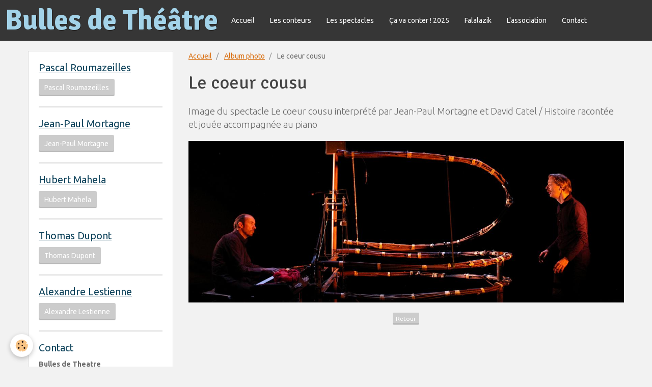

--- FILE ---
content_type: text/html; charset=UTF-8
request_url: http://www.bulles-de-theatre.com/album/le-coeur-cousu.html
body_size: 19328
content:
<!DOCTYPE html>
<html lang="fr">
    <head>
        <title>Le coeur cousu</title>
        <!-- smart / dots -->
<meta http-equiv="Content-Type" content="text/html; charset=utf-8">
<!--[if IE]>
<meta http-equiv="X-UA-Compatible" content="IE=edge">
<![endif]-->
<meta name="viewport" content="width=device-width, initial-scale=1, maximum-scale=1.0, user-scalable=no">
<meta name="msapplication-tap-highlight" content="no">
  <meta name="description" content="Image du spectacle Le coeur cousu interprété par Jean-Paul Mortagne et David Catel / Histoire racontée et jouée accompagnée au piano" />
  <link rel="image_src" href="http://www.bulles-de-theatre.com/medias/album/le-coeur-cousu.jpg" />
  <meta property="og:image" content="http://www.bulles-de-theatre.com/medias/album/le-coeur-cousu.jpg" />
  <link rel="canonical" href="http://www.bulles-de-theatre.com/album/le-coeur-cousu.html">
<meta name="generator" content="e-monsite (e-monsite.com)">







        <meta name="theme-color" content="#363636">
        <meta name="msapplication-navbutton-color" content="#363636">
        <meta name="apple-mobile-web-app-capable" content="yes">
        <meta name="apple-mobile-web-app-status-bar-style" content="black-translucent">

                
                                    
                                    
                 
                                                                                        
            <link href="https://fonts.googleapis.com/css?family=Ubuntu:300,400,700%7CSignika:300,400,700&display=swap" rel="stylesheet">
        
        <link href="https://maxcdn.bootstrapcdn.com/font-awesome/4.7.0/css/font-awesome.min.css" rel="stylesheet">

        <link href="//www.bulles-de-theatre.com/themes/combined.css?v=6_1646067808_50" rel="stylesheet">

        <!-- EMS FRAMEWORK -->
        <script src="//www.bulles-de-theatre.com/medias/static/themes/ems_framework/js/jquery.min.js"></script>
        <!-- HTML5 shim and Respond.js for IE8 support of HTML5 elements and media queries -->
        <!--[if lt IE 9]>
        <script src="//www.bulles-de-theatre.com/medias/static/themes/ems_framework/js/html5shiv.min.js"></script>
        <script src="//www.bulles-de-theatre.com/medias/static/themes/ems_framework/js/respond.min.js"></script>
        <![endif]-->
        <script src="//www.bulles-de-theatre.com/medias/static/themes/ems_framework/js/ems-framework.min.js?v=2080"></script>
        <script src="http://www.bulles-de-theatre.com/themes/content.js?v=6_1646067808_50&lang=fr"></script>

            <script src="//www.bulles-de-theatre.com/medias/static/js/rgpd-cookies/jquery.rgpd-cookies.js?v=2080"></script>
    <script>
                                    $(document).ready(function() {
            $.RGPDCookies({
                theme: 'ems_framework',
                site: 'www.bulles-de-theatre.com',
                privacy_policy_link: '/about/privacypolicy/',
                cookies: [{"id":null,"favicon_url":"https:\/\/ssl.gstatic.com\/analytics\/20210414-01\/app\/static\/analytics_standard_icon.png","enabled":true,"model":"google_analytics","title":"Google Analytics","short_description":"Permet d'analyser les statistiques de consultation de notre site","long_description":"Indispensable pour piloter notre site internet, il permet de mesurer des indicateurs comme l\u2019affluence, les produits les plus consult\u00e9s, ou encore la r\u00e9partition g\u00e9ographique des visiteurs.","privacy_policy_url":"https:\/\/support.google.com\/analytics\/answer\/6004245?hl=fr","slug":"google-analytics"},{"id":null,"favicon_url":"","enabled":true,"model":"addthis","title":"AddThis","short_description":"Partage social","long_description":"Nous utilisons cet outil afin de vous proposer des liens de partage vers des plateformes tiers comme Twitter, Facebook, etc.","privacy_policy_url":"https:\/\/www.oracle.com\/legal\/privacy\/addthis-privacy-policy.html","slug":"addthis"}],
                modal_title: 'Gestion\u0020des\u0020cookies',
                modal_description: 'd\u00E9pose\u0020des\u0020cookies\u0020pour\u0020am\u00E9liorer\u0020votre\u0020exp\u00E9rience\u0020de\u0020navigation,\nmesurer\u0020l\u0027audience\u0020du\u0020site\u0020internet,\u0020afficher\u0020des\u0020publicit\u00E9s\u0020personnalis\u00E9es,\nr\u00E9aliser\u0020des\u0020campagnes\u0020cibl\u00E9es\u0020et\u0020personnaliser\u0020l\u0027interface\u0020du\u0020site.',
                privacy_policy_label: 'Consulter\u0020la\u0020politique\u0020de\u0020confidentialit\u00E9',
                check_all_label: 'Tout\u0020cocher',
                refuse_button: 'Refuser',
                settings_button: 'Param\u00E9trer',
                accept_button: 'Accepter',
                callback: function() {
                    // website google analytics case (with gtag), consent "on the fly"
                    if ('gtag' in window && typeof window.gtag === 'function') {
                        if (window.jsCookie.get('rgpd-cookie-google-analytics') === undefined
                            || window.jsCookie.get('rgpd-cookie-google-analytics') === '0') {
                            gtag('consent', 'update', {
                                'ad_storage': 'denied',
                                'analytics_storage': 'denied'
                            });
                        } else {
                            gtag('consent', 'update', {
                                'ad_storage': 'granted',
                                'analytics_storage': 'granted'
                            });
                        }
                    }
                }
            });
        });
    </script>

        <script async src="https://www.googletagmanager.com/gtag/js?id=G-4VN4372P6E"></script>
<script>
    window.dataLayer = window.dataLayer || [];
    function gtag(){dataLayer.push(arguments);}
    
    gtag('consent', 'default', {
        'ad_storage': 'denied',
        'analytics_storage': 'denied'
    });
    
    gtag('js', new Date());
    gtag('config', 'G-4VN4372P6E');
</script>

                <script type="application/ld+json">
    {
        "@context" : "https://schema.org/",
        "@type" : "WebSite",
        "name" : "Bulles de Théâtre",
        "url" : "http://www.bulles-de-theatre.com/"
    }
</script>
            </head>
    <body id="album_run_le-coeur-cousu" class="default menu-fixed">
        

        
        <!-- NAV -->
        <nav class="navbar navbar-top navbar-fixed-top">
            <div class="container">
                <div class="navbar-header">
                                        <button data-toggle="collapse" data-target="#navbar" data-orientation="horizontal" class="btn btn-link navbar-toggle">
                		<i class="fa fa-bars"></i>
					</button>
                                                            <a class="brand" href="http://www.bulles-de-theatre.com/">
                                                                        <span>Bulles de Théâtre</span>
                                            </a>
                                    </div>
                                <div id="navbar" class="collapse">
                        <ul class="nav navbar-nav">
                    <li>
                <a href="http://www.bulles-de-theatre.com/">
                                        Accueil
                </a>
                            </li>
                    <li>
                <a href="http://www.bulles-de-theatre.com/pages/les-conteurs.html">
                                        Les conteurs
                </a>
                            </li>
                    <li>
                <a href="http://www.bulles-de-theatre.com/pages/les-spectacles-des-conteurs.html">
                                        Les spectacles
                </a>
                            </li>
                    <li>
                <a href="http://www.bulles-de-theatre.com/pages/ca-va-conter-2025.html">
                                        Ça va conter ! 2025
                </a>
                            </li>
                    <li>
                <a href="http://www.bulles-de-theatre.com/pages/falalazik.html">
                                        Falalazik
                </a>
                            </li>
                    <li>
                <a href="http://www.bulles-de-theatre.com/pages/l-association.html">
                                        L'association
                </a>
                            </li>
                    <li>
                <a href="http://www.bulles-de-theatre.com/contact/">
                                        Contact
                </a>
                            </li>
            </ul>

                </div>
                
                            </div>
        </nav>
        
        <!-- WRAPPER -->
                                                                <div id="wrapper" class="container">
            <!-- MAIN -->
            <div id="main">
                                       <ol class="breadcrumb">
                  <li>
            <a href="http://www.bulles-de-theatre.com/">Accueil</a>
        </li>
                        <li>
            <a href="http://www.bulles-de-theatre.com/album/">Album photo</a>
        </li>
                        <li class="active">
            Le coeur cousu
         </li>
            </ol>
                                
                                                                    
                                <div class="view view-album" id="view-item" data-id-album="5198e18603375d0ad44d9243">
    <h1 class="view-title">Le coeur cousu</h1>
    
            <div class="introduction clearfix">
            Image du spectacle Le coeur cousu interprété par Jean-Paul Mortagne et David Catel / Histoire racontée et jouée accompagnée au piano
        </div>
    

    <p class="text-center">
        <img src="http://www.bulles-de-theatre.com/medias/album/le-coeur-cousu.jpg" alt="Le coeur cousu">
    </p>

    <ul class="category-navigation">
        <li>
                            &nbsp;
                    </li>

        <li>
            <a href="http://www.bulles-de-theatre.com/album/" class="btn btn-small btn-default">Retour</a>
        </li>

        <li>
                            &nbsp;
                    </li>
    </ul>

    

</div>

            </div>
            <!-- //MAIN -->

                        <!-- SIDEBAR -->
            <div id="sidebar">
                <div id="sidebar-wrapper">
                    
                                                                                                                                                                                                                                    <div class="widget" data-id="widget_page_item">
                                    
<div class="widget-title">
    
            <a href="http://www.bulles-de-theatre.com/pages/pascal-roumazeilles.html">
        <span>
            Pascal Roumazeilles
        </span>  

            </a>
        
</div>

                                    <div id="widget1"
                                         class="widget-content"
                                         data-role="widget-content">
                                        <p>
            <a href="http://www.bulles-de-theatre.com/pages/pascal-roumazeilles.html" class="btn btn-default">Pascal Roumazeilles</a>
    </p>

                                    </div>
                                </div>
                                                                                                                                                                                                                                                                                                                                                                                <div class="widget" data-id="widget_page_item">
                                    
<div class="widget-title">
    
            <a href="http://www.bulles-de-theatre.com/pages/jean-paul-mortagne.html">
        <span>
            Jean-Paul Mortagne
        </span>  

            </a>
        
</div>

                                    <div id="widget2"
                                         class="widget-content"
                                         data-role="widget-content">
                                        <p>
            <a href="http://www.bulles-de-theatre.com/pages/jean-paul-mortagne.html" class="btn btn-default">Jean-Paul Mortagne</a>
    </p>

                                    </div>
                                </div>
                                                                                                                                                                                                                                                                                                            <div class="widget" data-id="widget_page_item">
                                    
<div class="widget-title">
    
            <a href="http://www.bulles-de-theatre.com/pages/hubert-mahela.html">
        <span>
            Hubert Mahela
        </span>  

            </a>
        
</div>

                                    <div id="widget3"
                                         class="widget-content"
                                         data-role="widget-content">
                                        <p>
            <a href="http://www.bulles-de-theatre.com/pages/hubert-mahela.html" class="btn btn-default">Hubert Mahela</a>
    </p>

                                    </div>
                                </div>
                                                                                                                                                                                                                                                                                                            <div class="widget" data-id="widget_page_item">
                                    
<div class="widget-title">
    
            <a href="http://www.bulles-de-theatre.com/pages/t.html">
        <span>
            Thomas Dupont
        </span>  

            </a>
        
</div>

                                    <div id="widget4"
                                         class="widget-content"
                                         data-role="widget-content">
                                        <p>
            <a href="http://www.bulles-de-theatre.com/pages/t.html" class="btn btn-default">Thomas Dupont</a>
    </p>

                                    </div>
                                </div>
                                                                                                                                                                                                                                                                                                            <div class="widget" data-id="widget_page_item">
                                    
<div class="widget-title">
    
            <a href="http://www.bulles-de-theatre.com/pages/alexandre-lestienne.html">
        <span>
            Alexandre Lestienne
        </span>  

            </a>
        
</div>

                                    <div id="widget5"
                                         class="widget-content"
                                         data-role="widget-content">
                                        <p>
            <a href="http://www.bulles-de-theatre.com/pages/alexandre-lestienne.html" class="btn btn-default">Alexandre Lestienne</a>
    </p>

                                    </div>
                                </div>
                                                                                                                                                                                                                                                                                <div class="widget" data-id="widget_contactinfo">
                                    
<div class="widget-title">
    
        <span>
            Contact
        </span>  

        
</div>

                                                                        <div id="widget6" class="widget-content" data-role="widget-content">
                                        <address>
<strong>Bulles de Theatre</strong>

<br/>MAAM - 12 rue Frédéric Petit

<br/> 80000 AMIENS

<br/>France (métropolitaine)
</address>

<p>
    Téléphone : 06 75 43 31 12
</p>



<p>
    <a href="http://www.bulles-de-theatre.com/contact" class="btn btn-default btn-small">Formulaire de contact</a>
</p>

                                    </div>
                                                                    </div>
                                                                                                                                                    </div>
            </div>
            <!-- //SIDEBAR -->
                    </div>
        <!-- //WRAPPER -->

                <!-- FOOTER -->
        <footer id="footer">
            <div id="footer-wrapper">
                <div class="container">
                                        <!-- CUSTOMIZE AREA -->
                    <div id="bottom-site">
                                                    <div id="rows-602500c3e7de533f4a2bf597" class="rows" data-total-pages="1" data-current-page="1">
                                                            
                
                        
                        
                                
                                <div class="row-container rd-1 page_1">
            	<div class="row-content">
        			                        			    <div class="row" data-role="line">

                    
                                                
                                                                        
                                                
                                                
						                                                                                                                                                
                                        				<div data-role="cell" class="column empty-column" style="width:100%">
            					<div id="cell-5e85fa0a0a459b816e28f07b" class="column-content">            							&nbsp;
            						            					</div>
            				</div>
																		        			</div>
                            		</div>
                        	</div>
						</div>

                                            </div>
                                                                            </div>
            </div>
        </footer>
        <!-- //FOOTER -->
        
        
        <script src="//www.bulles-de-theatre.com/medias/static/themes/ems_framework/js/jquery.mobile.custom.min.js"></script>
        <script src="//www.bulles-de-theatre.com/medias/static/themes/ems_framework/js/jquery.zoom.min.js"></script>
        <script src="http://www.bulles-de-theatre.com/themes/custom.js?v=6_1646067808_50"></script>
                    

 
    
						 	 




    </body>
</html>
